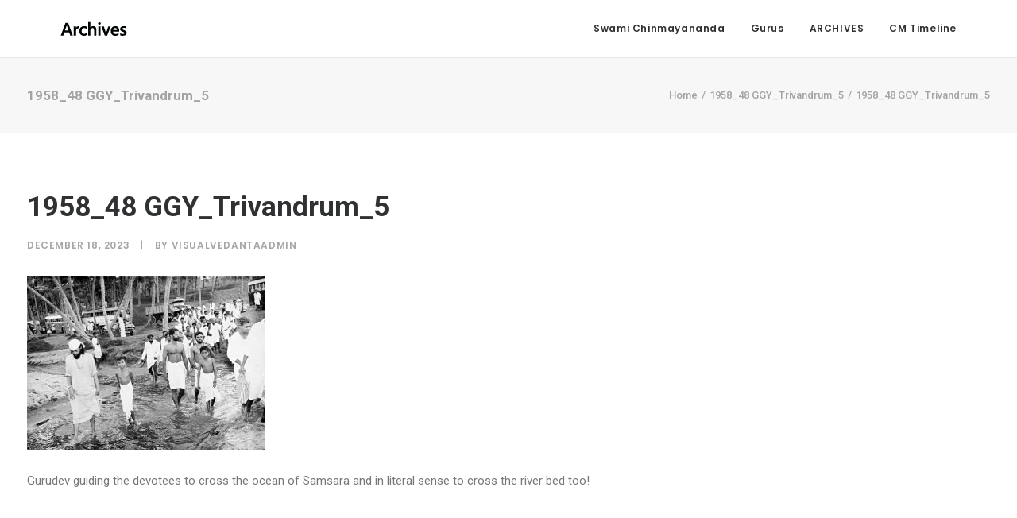

--- FILE ---
content_type: text/html; charset=UTF-8
request_url: https://archives.chinmayamission.com/1958_48-ggy_trivandrum_5/
body_size: 12782
content:
<!DOCTYPE html>
<html class="no-touch" dir="ltr" lang="en-US" xmlns="http://www.w3.org/1999/xhtml">
<head>
<meta http-equiv="Content-Type" content="text/html; charset=UTF-8">
<meta name="viewport" content="width=device-width, initial-scale=1">
<link rel="profile" href="http://gmpg.org/xfn/11">
<link rel="pingback" href="https://archives.chinmayamission.com/xmlrpc.php">
<title>1958_48 GGY_Trivandrum_5 | Chinmaya Archives</title>

		<!-- All in One SEO 4.2.4 - aioseo.com -->
		<meta name="description" content="Swami Chinmayananda&#039;s comment behind the picture &quot;safely across&quot; during the 48th Yajna" />
		<meta name="robots" content="max-image-preview:large" />
		<link rel="canonical" href="https://archives.chinmayamission.com/1958_48-ggy_trivandrum_5/" />
		<meta name="generator" content="All in One SEO (AIOSEO) 4.2.4 " />
		<script type="application/ld+json" class="aioseo-schema">
			{"@context":"https:\/\/schema.org","@graph":[{"@type":"WebSite","@id":"https:\/\/archives.chinmayamission.com\/#website","url":"https:\/\/archives.chinmayamission.com\/","name":"Chinmaya Archives","description":"His artefacts, our treasured facts","inLanguage":"en-US","publisher":{"@id":"https:\/\/archives.chinmayamission.com\/#organization"}},{"@type":"Organization","@id":"https:\/\/archives.chinmayamission.com\/#organization","name":"Chinmaya Archives","url":"https:\/\/archives.chinmayamission.com\/"},{"@type":"BreadcrumbList","@id":"https:\/\/archives.chinmayamission.com\/1958_48-ggy_trivandrum_5\/#breadcrumblist","itemListElement":[{"@type":"ListItem","@id":"https:\/\/archives.chinmayamission.com\/#listItem","position":1,"item":{"@type":"WebPage","@id":"https:\/\/archives.chinmayamission.com\/","name":"Home","description":"A website dedicated to the Chinmaya Archives department of CCMT Chinmaya Mission, that brings to light rare treasures of Swami Chinmayananda's journey.","url":"https:\/\/archives.chinmayamission.com\/"},"nextItem":"https:\/\/archives.chinmayamission.com\/1958_48-ggy_trivandrum_5\/#listItem"},{"@type":"ListItem","@id":"https:\/\/archives.chinmayamission.com\/1958_48-ggy_trivandrum_5\/#listItem","position":2,"item":{"@type":"WebPage","@id":"https:\/\/archives.chinmayamission.com\/1958_48-ggy_trivandrum_5\/","name":"1958_48 GGY_Trivandrum_5","description":"Swami Chinmayananda's comment behind the picture \"safely across\" during the 48th Yajna","url":"https:\/\/archives.chinmayamission.com\/1958_48-ggy_trivandrum_5\/"},"previousItem":"https:\/\/archives.chinmayamission.com\/#listItem"}]},{"@type":"Person","@id":"https:\/\/archives.chinmayamission.com\/author\/visualvedantaadmin\/#author","url":"https:\/\/archives.chinmayamission.com\/author\/visualvedantaadmin\/","name":"visualvedantaadmin","image":{"@type":"ImageObject","@id":"https:\/\/archives.chinmayamission.com\/1958_48-ggy_trivandrum_5\/#authorImage","url":"https:\/\/secure.gravatar.com\/avatar\/d9c692cdc07d8b143153e3cacf0490c6?s=96&d=mm&r=g","width":96,"height":96,"caption":"visualvedantaadmin"}},{"@type":"ItemPage","@id":"https:\/\/archives.chinmayamission.com\/1958_48-ggy_trivandrum_5\/#itempage","url":"https:\/\/archives.chinmayamission.com\/1958_48-ggy_trivandrum_5\/","name":"1958_48 GGY_Trivandrum_5 | Chinmaya Archives","description":"Swami Chinmayananda's comment behind the picture \"safely across\" during the 48th Yajna","inLanguage":"en-US","isPartOf":{"@id":"https:\/\/archives.chinmayamission.com\/#website"},"breadcrumb":{"@id":"https:\/\/archives.chinmayamission.com\/1958_48-ggy_trivandrum_5\/#breadcrumblist"},"author":"https:\/\/archives.chinmayamission.com\/author\/visualvedantaadmin\/#author","creator":"https:\/\/archives.chinmayamission.com\/author\/visualvedantaadmin\/#author","datePublished":"2023-12-18T08:02:03+05:30","dateModified":"2024-03-05T06:03:24+05:30"}]}
		</script>
		<!-- All in One SEO -->

<link rel='dns-prefetch' href='//fonts.googleapis.com' />
<link rel='dns-prefetch' href='//s.w.org' />
<link rel="alternate" type="application/rss+xml" title="Chinmaya Archives &raquo; Feed" href="https://archives.chinmayamission.com/feed/" />
<link rel="alternate" type="application/rss+xml" title="Chinmaya Archives &raquo; Comments Feed" href="https://archives.chinmayamission.com/comments/feed/" />
<link rel="alternate" type="application/rss+xml" title="Chinmaya Archives &raquo; 1958_48 GGY_Trivandrum_5 Comments Feed" href="https://archives.chinmayamission.com/feed/?attachment_id=91561" />
		<script type="text/javascript">
			window._wpemojiSettings = {"baseUrl":"https:\/\/s.w.org\/images\/core\/emoji\/13.0.1\/72x72\/","ext":".png","svgUrl":"https:\/\/s.w.org\/images\/core\/emoji\/13.0.1\/svg\/","svgExt":".svg","source":{"concatemoji":"https:\/\/archives.chinmayamission.com\/wp-includes\/js\/wp-emoji-release.min.js?ver=5.7"}};
			!function(e,a,t){var n,r,o,i=a.createElement("canvas"),p=i.getContext&&i.getContext("2d");function s(e,t){var a=String.fromCharCode;p.clearRect(0,0,i.width,i.height),p.fillText(a.apply(this,e),0,0);e=i.toDataURL();return p.clearRect(0,0,i.width,i.height),p.fillText(a.apply(this,t),0,0),e===i.toDataURL()}function c(e){var t=a.createElement("script");t.src=e,t.defer=t.type="text/javascript",a.getElementsByTagName("head")[0].appendChild(t)}for(o=Array("flag","emoji"),t.supports={everything:!0,everythingExceptFlag:!0},r=0;r<o.length;r++)t.supports[o[r]]=function(e){if(!p||!p.fillText)return!1;switch(p.textBaseline="top",p.font="600 32px Arial",e){case"flag":return s([127987,65039,8205,9895,65039],[127987,65039,8203,9895,65039])?!1:!s([55356,56826,55356,56819],[55356,56826,8203,55356,56819])&&!s([55356,57332,56128,56423,56128,56418,56128,56421,56128,56430,56128,56423,56128,56447],[55356,57332,8203,56128,56423,8203,56128,56418,8203,56128,56421,8203,56128,56430,8203,56128,56423,8203,56128,56447]);case"emoji":return!s([55357,56424,8205,55356,57212],[55357,56424,8203,55356,57212])}return!1}(o[r]),t.supports.everything=t.supports.everything&&t.supports[o[r]],"flag"!==o[r]&&(t.supports.everythingExceptFlag=t.supports.everythingExceptFlag&&t.supports[o[r]]);t.supports.everythingExceptFlag=t.supports.everythingExceptFlag&&!t.supports.flag,t.DOMReady=!1,t.readyCallback=function(){t.DOMReady=!0},t.supports.everything||(n=function(){t.readyCallback()},a.addEventListener?(a.addEventListener("DOMContentLoaded",n,!1),e.addEventListener("load",n,!1)):(e.attachEvent("onload",n),a.attachEvent("onreadystatechange",function(){"complete"===a.readyState&&t.readyCallback()})),(n=t.source||{}).concatemoji?c(n.concatemoji):n.wpemoji&&n.twemoji&&(c(n.twemoji),c(n.wpemoji)))}(window,document,window._wpemojiSettings);
		</script>
		<style type="text/css">
img.wp-smiley,
img.emoji {
	display: inline !important;
	border: none !important;
	box-shadow: none !important;
	height: 1em !important;
	width: 1em !important;
	margin: 0 .07em !important;
	vertical-align: -0.1em !important;
	background: none !important;
	padding: 0 !important;
}
</style>
	<link rel='stylesheet' id='wp-block-library-css'  href='https://archives.chinmayamission.com/wp-includes/css/dist/block-library/style.min.css?ver=5.7' type='text/css' media='all' />
<link rel='stylesheet' id='kttg-tooltips-animations-styles-css'  href='https://archives.chinmayamission.com/wp-content/plugins/bluet-keywords-tooltip-generator/assets/animate.css?ver=5.7' type='text/css' media='all' />
<link rel='stylesheet' id='tooltipy-default-style-css'  href='https://archives.chinmayamission.com/wp-content/plugins/bluet-keywords-tooltip-generator/assets/style.css?ver=5.7' type='text/css' media='all' />
<link rel='stylesheet' id='uncodefont-google-css'  href='//fonts.googleapis.com/css?family=Poppins%3A300%2Cregular%2C500%2C600%2C700%7CDroid+Serif%3Aregular%2Citalic%2C700%2C700italic%7CDosis%3A200%2C300%2Cregular%2C500%2C600%2C700%2C800%7CPlayfair+Display%3Aregular%2Citalic%2C700%2C700italic%2C900%2C900italic%7COswald%3A300%2Cregular%2C700%7CRoboto%3A100%2C100italic%2C300%2C300italic%2Cregular%2Citalic%2C500%2C500italic%2C700%2C700italic%2C900%2C900italic%7CNunito%3A200%2C200italic%2C300%2C300italic%2Cregular%2Citalic%2C600%2C600italic%2C700%2C700italic%2C900%2C900italic%7CTinos%3Aregular%2Citalic%2C700%2C700italic&#038;subset=devanagari%2Clatin-ext%2Clatin%2Ccyrillic%2Cvietnamese%2Cgreek%2Ccyrillic-ext%2Cgreek-ext%2Chebrew&#038;ver=2.6.2' type='text/css' media='all' />
<link rel='stylesheet' id='uncode-privacy-css'  href='https://archives.chinmayamission.com/wp-content/plugins/uncode-privacy/assets/css/uncode-privacy-public.css?ver=2.2.1' type='text/css' media='all' />
<link rel='stylesheet' id='uncode-style-css'  href='https://archives.chinmayamission.com/wp-content/themes/uncode/library/css/style.css?ver=943639273' type='text/css' media='all' />
<style id='uncode-style-inline-css' type='text/css'>

@media (max-width: 959px) { .navbar-brand > * { height: 9px !important;}}
@media (min-width: 960px) { .limit-width { max-width: 1200px; margin: auto;}}
body.menu-custom-padding .col-lg-0.logo-container, body.menu-custom-padding .col-lg-2.logo-container, body.menu-custom-padding .col-lg-12 .logo-container, body.menu-custom-padding .col-lg-4.logo-container { padding-top: 27px; padding-bottom: 27px; }
body.menu-custom-padding .col-lg-0.logo-container.shrinked, body.menu-custom-padding .col-lg-2.logo-container.shrinked, body.menu-custom-padding .col-lg-12 .logo-container.shrinked, body.menu-custom-padding .col-lg-4.logo-container.shrinked { padding-top: 18px; padding-bottom: 18px; }
@media (max-width: 959px) { body.menu-custom-padding .menu-container .logo-container { padding-top: 27px !important; padding-bottom: 27px !important; } }
#changer-back-color { transition: background-color 1000ms cubic-bezier(0.25, 1, 0.5, 1) !important; } #changer-back-color > div { transition: opacity 1000ms cubic-bezier(0.25, 1, 0.5, 1) !important; } body.bg-changer-init.disable-hover .main-wrapper .style-light,  body.bg-changer-init.disable-hover .main-wrapper .style-light h1,  body.bg-changer-init.disable-hover .main-wrapper .style-light h2, body.bg-changer-init.disable-hover .main-wrapper .style-light h3, body.bg-changer-init.disable-hover .main-wrapper .style-light h4, body.bg-changer-init.disable-hover .main-wrapper .style-light h5, body.bg-changer-init.disable-hover .main-wrapper .style-light h6, body.bg-changer-init.disable-hover .main-wrapper .style-light a, body.bg-changer-init.disable-hover .main-wrapper .style-dark, body.bg-changer-init.disable-hover .main-wrapper .style-dark h1, body.bg-changer-init.disable-hover .main-wrapper .style-dark h2, body.bg-changer-init.disable-hover .main-wrapper .style-dark h3, body.bg-changer-init.disable-hover .main-wrapper .style-dark h4, body.bg-changer-init.disable-hover .main-wrapper .style-dark h5, body.bg-changer-init.disable-hover .main-wrapper .style-dark h6, body.bg-changer-init.disable-hover .main-wrapper .style-dark a { transition: color 1000ms cubic-bezier(0.25, 1, 0.5, 1) !important; } body.bg-changer-init.disable-hover .main-wrapper .heading-text-highlight-inner { transition-property: right, background; transition-duration: 1000ms }
</style>
<link rel='stylesheet' id='uncode-icons-css'  href='https://archives.chinmayamission.com/wp-content/themes/uncode/library/css/uncode-icons.css?ver=943639273' type='text/css' media='all' />
<link rel='stylesheet' id='uncode-custom-style-css'  href='https://archives.chinmayamission.com/wp-content/themes/uncode/library/css/style-custom.css?ver=943639273' type='text/css' media='all' />
<script type='text/javascript' src='https://archives.chinmayamission.com/wp-includes/js/jquery/jquery.min.js?ver=3.5.1' id='jquery-core-js'></script>
<script type='text/javascript' src='https://archives.chinmayamission.com/wp-includes/js/jquery/jquery-migrate.min.js?ver=3.3.2' id='jquery-migrate-js'></script>
<script type='text/javascript' src='/wp-content/themes/uncode/library/js/ai-uncode.js' id='uncodeAI' data-home='/' data-path='/' data-breakpoints-images='258,516,720,1032,1440,2064,2880' id='ai-uncode-js'></script>
<script type='text/javascript' id='uncode-init-js-extra'>
/* <![CDATA[ */
var SiteParameters = {"days":"days","hours":"hours","minutes":"minutes","seconds":"seconds","constant_scroll":"on","scroll_speed":"2","parallax_factor":"0.25","loading":"Loading\u2026","slide_name":"slide","slide_footer":"footer","ajax_url":"https:\/\/archives.chinmayamission.com\/wp-admin\/admin-ajax.php","nonce_adaptive_images":"ba9f394547","nonce_srcset_async":"738fee30a9","enable_debug":"","block_mobile_videos":"","is_frontend_editor":"","main_width":["1200","px"],"mobile_parallax_allowed":"","wireframes_plugin_active":"1","sticky_elements":"off","lazyload_type":"","resize_quality":"90","register_metadata":"","bg_changer_time":"1000","update_wc_fragments":"1","optimize_shortpixel_image":"","custom_cursor_selector":"[href], .trigger-overlay, .owl-next, .owl-prev, .owl-dot, input[type=\"submit\"], button[type=\"submit\"], a[class^=\"ilightbox\"], .ilightbox-thumbnail, .ilightbox-prev, .ilightbox-next, .overlay-close, .unmodal-close, .qty-inset > span, .share-button li, .uncode-post-titles .tmb.tmb-click-area, .btn-link, .tmb-click-row .t-inside, .lg-outer button, .lg-thumb img","mobile_parallax_animation":"","lbox_enhanced":"1","native_media_player":"1","uncode_adaptive":"1","ai_breakpoints":"258,516,720,1032,1440,2064,2880"};
/* ]]> */
</script>
<script type='text/javascript' src='https://archives.chinmayamission.com/wp-content/themes/uncode/library/js/init.js?ver=943639273' id='uncode-init-js'></script>
<link rel="https://api.w.org/" href="https://archives.chinmayamission.com/wp-json/" /><link rel="alternate" type="application/json" href="https://archives.chinmayamission.com/wp-json/wp/v2/media/91561" /><link rel="EditURI" type="application/rsd+xml" title="RSD" href="https://archives.chinmayamission.com/xmlrpc.php?rsd" />
<link rel="wlwmanifest" type="application/wlwmanifest+xml" href="https://archives.chinmayamission.com/wp-includes/wlwmanifest.xml" /> 
<meta name="generator" content="WordPress 5.7" />
<link rel='shortlink' href='https://archives.chinmayamission.com/?p=91561' />
<link rel="alternate" type="application/json+oembed" href="https://archives.chinmayamission.com/wp-json/oembed/1.0/embed?url=https%3A%2F%2Farchives.chinmayamission.com%2F1958_48-ggy_trivandrum_5%2F" />
<link rel="alternate" type="text/xml+oembed" href="https://archives.chinmayamission.com/wp-json/oembed/1.0/embed?url=https%3A%2F%2Farchives.chinmayamission.com%2F1958_48-ggy_trivandrum_5%2F&#038;format=xml" />
	<script>
		//apply keyword style only if keywords are Fetched
		jQuery(document).on("keywordsFetched",function(){
			jQuery(".bluet_tooltip").each(function(){

//console.log(jQuery(this).prop("tagName"));

				if(jQuery(this).prop("tagName")!="IMG"){
					jQuery(this).css({
						"text-decoration": "none",
						"color": "#9b3477",
						
						"border-bottom": "1px dotted","border-bottom-color": "#9b3477"					});
				}

			});
		});
	</script>

	<style>
	/*for alt images tooltips*/
	.bluet_tooltip_alt{
		color: #333333  !important;
		background-color: #ffffff  !important;
	}
	

	
	.bluet_block_to_show{
		max-width: 400px;
	}
	.bluet_block_container{		  
		color: #333333  !important;
		background: #ffffff  !important;
		box-shadow: 0px 0px 10px #717171  !important;
		font-size:18px  !important;
	}
	
	img.bluet_tooltip {
	  /*border: none;
	  width:18px;*/
	}

	.kttg_arrow_show_bottom:after{
		border-bottom-color: #ffffff;
	}
	
	.kttg_arrow_show_top:after{
		border-top-color: #ffffff;
	}
	
	.kttg_arrow_show_right:after{
		border-top-color: #ffffff;
	}
	
	.kttg_arrow_show_left:after{
		border-top-color: #ffffff;
	}

	@media screen and (max-width:400px){
		.bluet_hide_tooltip_button{
		    color: #333333  !important;
		    /*background-color: #ffffff  !important;*/
		}
	}
	</style>
	<script type="text/javascript" src="https://archives.chinmayamission.com/wp-content/plugins/bluet-keywords-tooltip-generator/library/findandreplacedomtext.js"></script><style type="text/css">.recentcomments a{display:inline !important;padding:0 !important;margin:0 !important;}</style><link rel="icon" href="https://archives.chinmayamission.com/wp-content/uploads/2018/01/SiteIdentity-150x150.png" sizes="32x32" />
<link rel="icon" href="https://archives.chinmayamission.com/wp-content/uploads/2018/01/SiteIdentity-300x300.png" sizes="192x192" />
<link rel="apple-touch-icon" href="https://archives.chinmayamission.com/wp-content/uploads/2018/01/SiteIdentity-300x300.png" />
<meta name="msapplication-TileImage" content="https://archives.chinmayamission.com/wp-content/uploads/2018/01/SiteIdentity-300x300.png" />
		<style type="text/css" id="wp-custom-css">
			.row-container  {
	margin-top: 0 !important;
	margin-bottom: 0 !important;
	margin-left: 0 !important;
	margin-right: 0 !important;
}

.green-overlay {
	background-color: #F7F7F7;
	clear:both;
	margin: 0 !important;
}

.bigimage {
	min-height: 400px !important;
}
		</style>
		<noscript><style> .wpb_animate_when_almost_visible { opacity: 1; }</style></noscript></head>
<body class="attachment attachment-template-default single single-attachment postid-91561 attachmentid-91561 attachment-jpeg hormenu-position-left hmenu hmenu-position-right header-full-width main-center-align menu-mobile-animated menu-mobile-transparent menu-custom-padding mobile-parallax-not-allowed ilb-no-bounce unreg qw-body-scroll-disabled menu-sticky-fix wpb-js-composer js-comp-ver-6.9.0 vc_responsive" data-border="0">
		<div id="vh_layout_help"></div><div class="body-borders" data-border="0"><div class="top-border body-border-shadow"></div><div class="right-border body-border-shadow"></div><div class="bottom-border body-border-shadow"></div><div class="left-border body-border-shadow"></div><div class="top-border style-light-bg"></div><div class="right-border style-light-bg"></div><div class="bottom-border style-light-bg"></div><div class="left-border style-light-bg"></div></div>	<div class="box-wrapper">
		<div class="box-container">
		<script type="text/javascript" id="initBox">UNCODE.initBox();</script>
		<div class="menu-wrapper menu-shrink menu-sticky menu-no-arrows">
													
													<header id="masthead" class="navbar menu-primary menu-light submenu-light style-light-original menu-animated menu-with-logo">
														<div class="menu-container menu-hide style-light-bg menu-no-borders">
															<div class="row-menu limit-width">
																<div class="row-menu-inner">
																	<div id="logo-container-mobile" class="col-lg-0 logo-container middle">
																		<div id="main-logo" class="navbar-header style-light">
																			<a href="https://archives.chinmayamission.com/" class="navbar-brand" data-padding-shrink ="18" data-minheight="14"><div class="logo-image main-logo  logo-light" data-maxheight="18" style="height: 18px;"><img src="https://archives.chinmayamission.com/wp-content/uploads/2018/01/ArchivesLight.png" alt="logo" width="84" height="18" class="img-responsive" /></div><div class="logo-image main-logo  logo-dark" data-maxheight="18" style="height: 18px;display:none;"><img src="https://archives.chinmayamission.com/wp-content/uploads/2018/01/ArchivesDark.png" alt="logo" width="84" height="18" class="img-responsive" /></div></a>
																		</div>
																		<div class="mmb-container"><div class="mobile-additional-icons"></div><div class="mobile-menu-button mobile-menu-button-light lines-button"><span class="lines"><span></span></span></div></div>
																	</div>
																	<div class="col-lg-12 main-menu-container middle">
																		<div class="menu-horizontal menu-dd-shadow-darker-lg ">
																			<div class="menu-horizontal-inner">
																				<div class="nav navbar-nav navbar-main navbar-nav-last"><ul id="menu-main" class="menu-primary-inner menu-smart sm"><li id="menu-item-37" class="menu-item menu-item-type-custom menu-item-object-custom menu-item-home menu-item-has-children menu-item-37 dropdown menu-item-link"><a title="Introduction" href="http://archives.chinmayamission.com/" data-toggle="dropdown" class="dropdown-toggle" data-type="title">Swami Chinmayananda<i class="fa fa-angle-down fa-dropdown"></i></a>
<ul role="menu" class="drop-menu">
	<li id="menu-item-75484" class="menu-item menu-item-type-post_type menu-item-object-page menu-item-75484"><a title="Introduction" href="https://archives.chinmayamission.com/gurudev/intro">Overview<i class="fa fa-angle-right fa-dropdown"></i></a></li>
	<li id="menu-item-92291" class="menu-item menu-item-type-taxonomy menu-item-object-category menu-item-has-children menu-item-92291 dropdown"><a title="Letters" href="https://archives.chinmayamission.com/category/letters/" data-type="title">Letters<i class="fa fa-angle-down fa-dropdown"></i></a>
	<ul role="menu" class="drop-menu">
		<li id="menu-item-83782" class="menu-item menu-item-type-post_type menu-item-object-post menu-item-83782"><a title="From Gurudev’s Pen" href="https://archives.chinmayamission.com/FromGurudevsPen">From Gurudev’s Pen<i class="fa fa-angle-right fa-dropdown"></i></a></li>
	</ul>
</li>
	<li id="menu-item-92344" class="menu-item menu-item-type-taxonomy menu-item-object-category menu-item-has-children menu-item-92344 dropdown"><a title="Love Manifest" href="https://archives.chinmayamission.com/category/lovemanifest/" data-type="title">Love Manifest<i class="fa fa-angle-down fa-dropdown"></i></a>
	<ul role="menu" class="drop-menu">
		<li id="menu-item-79098" class="menu-item menu-item-type-post_type menu-item-object-post menu-item-79098"><a title="Love For Mother" href="https://archives.chinmayamission.com/gurudev/loveformother">Love For Mother<i class="fa fa-angle-right fa-dropdown"></i></a></li>
		<li id="menu-item-87670" class="menu-item menu-item-type-post_type menu-item-object-post menu-item-87670"><a title="Guru-Bhais" href="https://archives.chinmayamission.com/gurudev/gurubhais">Guru-Bhais<i class="fa fa-angle-right fa-dropdown"></i></a></li>
		<li id="menu-item-86262" class="menu-item menu-item-type-post_type menu-item-object-post menu-item-86262"><a title="Making of Bala Ramayana" href="https://archives.chinmayamission.com/gurudev/balaramayana">Making of Bala Ramayana<i class="fa fa-angle-right fa-dropdown"></i></a></li>
	</ul>
</li>
	<li id="menu-item-92290" class="menu-item menu-item-type-taxonomy menu-item-object-category menu-item-has-children menu-item-92290 dropdown"><a title="Sidhbari" href="https://archives.chinmayamission.com/category/sidhbari/" data-type="title">Sidhbari<i class="fa fa-angle-down fa-dropdown"></i></a>
	<ul role="menu" class="drop-menu">
		<li id="menu-item-89331" class="menu-item menu-item-type-post_type menu-item-object-post menu-item-89331"><a title="Introduction" href="https://archives.chinmayamission.com/sidhbari-intro/">Introduction<i class="fa fa-angle-right fa-dropdown"></i></a></li>
		<li id="menu-item-90974" class="menu-item menu-item-type-post_type menu-item-object-page menu-item-90974"><a title="Sidhbari Ashram" href="https://archives.chinmayamission.com/sidhbari-ashram">Sidhbari Ashram<i class="fa fa-angle-right fa-dropdown"></i></a></li>
	</ul>
</li>
	<li id="menu-item-92345" class="menu-item menu-item-type-post_type menu-item-object-post menu-item-92345"><a title="108 Jnana Yajnas" href="https://archives.chinmayamission.com/gurudev108-jnana-yajnas/">108 Jnana Yajnas<i class="fa fa-angle-right fa-dropdown"></i></a></li>
</ul>
</li>
<li class="mega-menu menu-item menu-item-type-custom menu-item-object-custom menu-item-has-children"><a href="#">Gurus<i class="fa fa-angle-down fa-dropdown"></i></a>
<ul role="menu" class="mega-menu-inner in-mega mega-menu-two">
	<li id="menu-item-66266" class="menu-item menu-item-type-custom menu-item-object-custom menu-item-has-children menu-item-66266 dropdown"><a title="Swami Tapovanam" href="#" data-type="title">Swami Tapovanam<i class="fa fa-angle-down fa-dropdown"></i></a>
	<ul role="menu" class="drop-menu">
		<li id="menu-item-75511" class="menu-item menu-item-type-post_type menu-item-object-page menu-item-75511"><a title="Introduction" href="https://archives.chinmayamission.com/gurus/swami-tapovan/Intro">Introduction<i class="fa fa-angle-right fa-dropdown"></i></a></li>
		<li id="menu-item-67274" class="menu-item menu-item-type-custom menu-item-object-custom menu-item-67274"><a title="Artefacts" href="http://archives.chinmayamission.com/gurus/swami-tapovan/artefacts">Artefacts<i class="fa fa-angle-right fa-dropdown"></i></a></li>
		<li id="menu-item-74427" class="menu-item menu-item-type-custom menu-item-object-custom menu-item-74427"><a title="Photographs" href="http://archives.chinmayamission.com/gurus/swami-tapovanam/photos/">Photographs<i class="fa fa-angle-right fa-dropdown"></i></a></li>
		<li id="menu-item-88427" class="menu-item menu-item-type-post_type menu-item-object-post menu-item-88427"><a title="A Tribute" href="https://archives.chinmayamission.com/gurus/swami-tapovan/tribute">A Tribute<i class="fa fa-angle-right fa-dropdown"></i></a></li>
	</ul>
</li>
	<li id="menu-item-67005" class="menu-item menu-item-type-custom menu-item-object-custom menu-item-has-children menu-item-67005 dropdown"><a title="Swami Sivananda" href="#" data-type="title">Swami Sivananda<i class="fa fa-angle-down fa-dropdown"></i></a>
	<ul role="menu" class="drop-menu">
		<li id="menu-item-74726" class="menu-item menu-item-type-post_type menu-item-object-page menu-item-74726"><a title="Introduction" href="https://archives.chinmayamission.com/gurus/swami-sivananda/Intro">Introduction<i class="fa fa-angle-right fa-dropdown"></i></a></li>
		<li id="menu-item-74428" class="menu-item menu-item-type-custom menu-item-object-custom menu-item-74428"><a title="Photographs" href="http://archives.chinmayamission.com/gurus/swami-sivananda/photos/">Photographs<i class="fa fa-angle-right fa-dropdown"></i></a></li>
	</ul>
</li>
</ul>
</li>
<li id="menu-item-73394" class="menu-item menu-item-type-custom menu-item-object-custom menu-item-has-children menu-item-73394 dropdown menu-item-link"><a title="ARCHIVES" href="#" data-toggle="dropdown" class="dropdown-toggle" data-type="title">ARCHIVES<i class="fa fa-angle-down fa-dropdown"></i></a>
<ul role="menu" class="drop-menu">
	<li id="menu-item-77517" class="menu-item menu-item-type-post_type menu-item-object-page menu-item-77517"><a title="Site Index" href="https://archives.chinmayamission.com/index/">Site Index<i class="fa fa-angle-right fa-dropdown"></i></a></li>
	<li id="menu-item-84890" class="menu-item menu-item-type-post_type menu-item-object-post menu-item-84890"><a title="Thumbnails" href="https://archives.chinmayamission.com/Thumbnails">Thumbnails<i class="fa fa-angle-right fa-dropdown"></i></a></li>
	<li id="menu-item-76993" class="menu-item menu-item-type-post_type menu-item-object-page menu-item-76993"><a title="About Chinmaya Archives" href="https://archives.chinmayamission.com/archives/about">About Chinmaya Archives<i class="fa fa-angle-right fa-dropdown"></i></a></li>
</ul>
</li>
<li id="menu-item-95191" class="menu-item menu-item-type-post_type menu-item-object-page menu-item-95191 menu-item-link"><a title="CM Timeline" href="https://archives.chinmayamission.com/chinmayamissionatimeline">CM Timeline<i class="fa fa-angle-right fa-dropdown"></i></a></li>
</ul></div></div>
																		</div>
																	</div>
																</div>
															</div>
														</div>
													</header>
												</div>			<script type="text/javascript" id="fixMenuHeight">UNCODE.fixMenuHeight();</script>
			<div class="main-wrapper">
				<div class="main-container">
					<div class="page-wrapper">
						<div class="sections-container">
<script type="text/javascript">UNCODE.initHeader();</script><div class="row-container row-breadcrumb row-breadcrumb-light text-right">
		  					<div class="row row-parent style-light">
									<div class="breadcrumb-title h5 text-bold">1958_48 GGY_Trivandrum_5</div><ol class="breadcrumb header-subtitle"><li><a href="https://archives.chinmayamission.com/">Home</a></li><li><a href="https://archives.chinmayamission.com/1958_48-ggy_trivandrum_5/">1958_48 GGY_Trivandrum_5</a></li><li class="current">1958_48 GGY_Trivandrum_5</li></ol>
								</div>
							</div><article id="post-91561" class="page-body style-light-bg post-91561 attachment type-attachment status-inherit hentry">
          <div class="post-wrapper">
          	<div class="post-body"><div class="post-content un-no-sidebar-layout"><div class="row-container">
		  					<div class="row row-parent style-light double-top-padding double-bottom-padding">
									<div class="post-title-wrapper"><h1 class="post-title">1958_48 GGY_Trivandrum_5</h1><div class="post-info"><div class="date-info">December 18, 2023</div><div class="author-info"><span>|</span>By <a href="https://archives.chinmayamission.com/author/visualvedantaadmin/">visualvedantaadmin</a></div></div></div><p class="attachment"><a href='https://archives.chinmayamission.com/wp-content/uploads/2023/12/1958_48-GGY_Trivandrum_5.jpg'><img width="300" height="218" src="https://archives.chinmayamission.com/wp-content/uploads/2023/12/1958_48-GGY_Trivandrum_5-300x218.jpg" class="attachment-medium size-medium" alt="" /></a></p>
<p>Gurudev guiding the devotees to cross the ocean of Samsara and in literal sense to cross the river bed too!</p>
<div class="post-tag-share-container flex-"></div>
								</div>
							</div></div></div>
          </div>
        </article>								</div><!-- sections container -->
							</div><!-- page wrapper -->
												<footer id="colophon" class="site-footer">
							<div data-parent="true" class="vc_row style-color-rgdb-bg row-container" id="row-unique-0"><div class="row double-top-padding double-bottom-padding single-h-padding limit-width row-parent"><div class="wpb_row row-inner"><div class="wpb_column pos-top pos-left align_left column_parent col-lg-6 col-md-33 half-internal-gutter"><div class="uncol style-dark"  ><div class="uncoltable"><div class="uncell no-block-padding" ><div class="uncont"><div class="uncode_text_column" ><p>Copyright © Central Chinmaya Mission Trust, Mumbai India. All rights reserved.<br />
For details <a style="color: #7f7fff;" href="http://archives.chinmayamission.com/archives/copyright">click here.</a></p>
</div></div></div></div></div></div><div class="wpb_column pos-top pos-left align_left column_parent col-lg-6 tablet-hidden col-md-25 single-internal-gutter"><div class="uncol style-dark"  ><div class="uncoltable"><div class="uncell no-block-padding" ><div class="uncont"></div></div></div></div></div><script id="script-row-unique-0" data-row="script-row-unique-0" type="text/javascript" class="vc_controls">UNCODE.initRow(document.getElementById("row-unique-0"));</script></div></div></div>
						</footer>
																	</div><!-- main container -->
				</div><!-- main wrapper -->
							</div><!-- box container -->
					</div><!-- box wrapper -->
		<div class="style-light footer-scroll-top"><a href="#" class="scroll-top"><i class="fa fa-angle-up fa-stack btn-default btn-hover-nobg"></i></a></div>
		
		
		<script type="text/javascript">
			/*test*/
		function tltpy_fetch_kws(){
			/*
			<pre class='xdebug-var-dump' dir='ltr'>
<small>/home/chinmaya-archives-dev/htdocs/wp-content/plugins/bluet-keywords-tooltip-generator/index.php:254:</small>
<b>array</b> <i>(size=0)</i>
  <i><font color='#888a85'>empty</font></i>
</pre>			*/
			window.kttg_tab=[
			["Cm75",false,false,'','','',0],
			["simple\\ sketch\\ in\\ a\\ letter",false,false,'','','',0],
			["Swami\\ Subodhananda",false,false,'','','',0],
			["Swami\\ Mahadevavanam",false,false,'','','',0],
			["Bharati\\ Interview\\ Clip\\ 2",false,false,'','','',0],
			["Bharati\\ Interview\\ Clip\\ 3",false,false,'','','',0],
			["Bharati\\ Interview\\ Clip\\ 1",false,false,'','','',0],
			["X\\ caravan\\ of\\ cars",true,false,'','tooltipy-kw-youtube','',0],
			["using\\ a\\ gerua\\ stone",true,false,'','tooltipy-kw-youtube','',0],
			["except\\ the\\ venue",false,false,'','','',0],
			["a\\ detailed\\ booklet",false,false,'','','',0],
			["ubera\\ is\\ our",false,false,'','','',0],
			["telegram\\ to\\ seshadri",false,false,'','','',0],
			["block\\ of\\ his\\ own\\ image",false,false,'','','',0],
			["&\\#8220;Hail\\ Renaissance&\\#8221;",false,false,'','','',0],
			["to\\ Sri\\ Seshadri",false,false,'','','',0],
			["she\\ give\\ him\\ the\\ first\\ morsel",false,false,'','','',0],
			["would\\ shower\\ her",false,false,'','','',0],
			["biological\\ mother",false,false,'','','',0],
			["Sarasa\\ was\\ at\\ home",false,false,'','','',0],
			["Kochu\\ Amma’s\\ grandchildren",false,false,'','','',0],
			["Listen\\ to\\ Leela’s\\ sister",false,false,'','','',0],
			["Leela\\ Nambiar\\ Amma",false,false,'','','',0],
			["Swami\\ Chidananda",false,false,'','','',0],
			["Listen\\ directly\\ to\\ her\\ daughter\\ Jaya\\ Menon",false,false,'','','',0],
			["This\\ was\\ a\\ great\\ shock",false,false,'','','',0],
			["Shroff’s\\ death",false,false,'','','',0],
			["how\\ Gurudev\\ helped",false,false,'','','',0],
			["reminiscences\\ of\\ Sri\\ Raveendran",false,false,'','','',0],
			["referred\\ to\\ her\\ as\\ his\\ mother",false,false,'','','',0],
			["regale\\ them\\ with\\ stories",false,false,'','','',0],
			["tagging\\ each\\ item",false,false,'','','',0],
			["climate\\ controlled\\ facilities",false,false,'','','',0],
			["Hundreds\\ of\\ Interviews",false,false,'','','',0],
			["precious\\ artefacts\\,\\ letters\\,\\ photographs",false,false,'','','',0],
			["restoration\\ techniques",false,false,'','','',0],
			["energetic\\ discourses",false,false,'','','',0],
			["Pujya\\ Gurudev\\ gave\\ a\\ message",false,false,'','','',0],
			["Gurudev\\ sent\\ her\\ recordings",false,false,'','','',0],
			["touched\\ his\\ feet",false,false,'','','',0],
			["be\\ hospitalised",false,false,'','','',0],
			["Kuttan\\ Menon\\ married",false,false,'','','',0],
			["threadss\\ of\\ his\\ life",false,false,'','','',0],
			["cataract\\ surgery",false,false,'','','',0],
			["mother\\ spiritual\\ advice",false,false,'','','',0],
			["प्रजहाति",false,false,'','','',0],
			["Ernakulathappan",false,false,'','','',0],
			["Death\\ of\\ his\\ close\\ friend|This\\ was\\ a\\ great\\ shock",false,false,'','','',0],
			["playing\\ tennis",false,false,'','','',0],
			["Achyuta\\ Menon",false,false,'','','',0],
			["On\\ his\\ release",false,false,'','','',0],
			["Thankam",true,false,'','','',0],
			["visited\\ his\\ father",false,false,'','','',0],
			["Aniyathi",false,false,'','','',0],
			["the\\ Headmaster",false,false,'','','',0],
			["had\\ two\\ more\\ children",false,false,'','','',0],
			["Passion\\ for\\ Tennis",false,false,'','','',0],
			["Yogiraj\\ Bhairavananda\\ Swamigal",false,false,'','','',0],
			["Sri\\ Chattambi\\ Swamigal",false,false,'','','',0],
						];
			tooltipIds=[
							"94499",
							"89198",
							"88666",
							"88398",
							"85936",
							"85932",
							"85925",
							"80729",
							"80727",
							"79789",
							"79788",
							"79779",
							"79777",
							"79775",
							"79774",
							"79771",
							"78583",
							"78581",
							"78037",
							"77996",
							"77930",
							"77925",
							"77302",
							"77263",
							"77199",
							"77080",
							"77070",
							"77067",
							"77065",
							"77064",
							"77058",
							"76988",
							"76986",
							"76982",
							"76978",
							"76976",
							"76834",
							"76735",
							"76561",
							"76518",
							"76447",
							"76373",
							"76342",
							"76194",
							"76193",
							"76109",
							"76106",
							"76102",
							"76025",
							"76021",
							"76016",
							"76001",
							"75988",
							"75986",
							"75980",
							"75864",
							"75731",
							"75720",
							"75706",
						];
			
			//include or fetch zone
						var class_to_cover=[
						];
			var tags_to_cover=[
						];
			var areas_to_cover = class_to_cover.concat( tags_to_cover );

			if(areas_to_cover.length==0){//if no classes mentioned
				areas_to_cover.push("body");
			}

			fetch_all="";


			//exclude zone block			
			{
				var zones_to_exclude=[
							".kttg_glossary_content", //remove tooltips from inside the glossary content
							"#tooltip_blocks_to_show", //remove tooltips from inside the tooltips
							];
							}

				for(var j=0 ; j<areas_to_cover.length ; j++){					
					/*test overlapping classes*/
					var tmp_classes=areas_to_cover.slice(); //affectation par valeur
					//remove current elem from tmp tab
					tmp_classes.splice(j,1);

					//if have parents (to avoid overlapping zones)
						if(
							tmp_classes.length>0
							&&
							jQuery(areas_to_cover[j]).parents(tmp_classes.join(",")).length>0
						){
							continue;
						}
					/*end : test overlapping classes*/


					for(var cls=0 ; cls<jQuery(areas_to_cover[j]).length ; cls++){	
						zone=jQuery(areas_to_cover[j])[cls];
						//to prevent errors in unfound classes
						if (zone==undefined) {
							continue;
						}
					
						for(var i=0;i<kttg_tab.length;i++){

							suffix='';
							if(kttg_tab[i][2]==true){//if is prefix
								suffix='\\w*';
							}
							txt_to_find=kttg_tab[i][0];
							var text_sep='[\\s<>,;:!$^*=\\-()\'"&?.\\/§%£¨+°~#{}\\[\\]|`\\\^@¤]'; //text separator							
							
							//families for class
                            tooltipy_families_class=kttg_tab[i][3];
 
                            //video class
                            tooltipy_video_class=kttg_tab[i][4];

							/*test japanese and chinese*/
							var japanese_chinese=/[\u3000-\u303F]|[\u3040-\u309F]|[\u30A0-\u30FF]|[\uFF00-\uFFEF]|[\u4E00-\u9FAF]|[\u2605-\u2606]|[\u2190-\u2195]|\u203B/;
						    var jc_reg = new RegExp(japanese_chinese);
    						
							if(jc_reg.test(txt_to_find)){
								//change pattern if japanese or chinese text
								text_sep=""; //no separator for japanese and chinese
							}

							pattern=text_sep+"("+txt_to_find+")"+suffix+""+text_sep+"|^("+txt_to_find+")"+suffix+"$|"+text_sep+"("+txt_to_find+")"+suffix+"$|^("+txt_to_find+")"+suffix+text_sep;

							iscase='';
							if(kttg_tab[i][1]==false){
								iscase='i';
							}						
							var reg=new RegExp(pattern,fetch_all+iscase);

							if (typeof findAndReplaceDOMText == 'function') { //if function exists
							  // Allow buttons to be matched with Tooltipy
							  delete findAndReplaceDOMText.NON_PROSE_ELEMENTS.button;
							  findAndReplaceDOMText(zone, {
									preset: 'prose',							
									find: reg,
									replace: function(portion) {

										splitted=portion.text.split(new RegExp(txt_to_find,'i'));
										txt_to_display=portion.text.match(new RegExp(txt_to_find,'i'));
										/*exclude zones_to_exclude*/
										zones_to_exclude_string=zones_to_exclude.join(", ");
										if(
											jQuery(portion.node.parentNode).parents(zones_to_exclude_string).length>0
											||
											jQuery(portion.node.parentNode).is(zones_to_exclude_string)
										){
											return portion.text;
										}
										/*avoid overlaped keywords*/
										if(
											jQuery(portion.node.parentNode).parents(".bluet_tooltip").length>0
											||
											jQuery(portion.node.parentNode).is(".bluet_tooltip")
										){
											return portion.text;
										}
										//number of appearence
																				if(kttg_tab[i][6]==1){
											return portion.text;
										}
																				
										kttg_tab[i][6]++;

										if(splitted[0]!=undefined){ before_kw = splitted[0]; }else{before_kw="";}
										if(splitted[1]!=undefined){ after_kw = splitted[1]; }else{after_kw="";}
										
										if(portion.text!="" && portion.text!=" " && portion.text!="\t" && portion.text!="\n" ){
											//console.log(i+" : ("+splitted[0]+"-["+txt_to_find+"]-"+splitted[1]+"-"+splitted[2]+"-"+splitted[3]+")");
																								var elem = document.createElement("span");

													if(before_kw==undefined || before_kw==null){
															before_kw="";
													}

													//extract icon if present
													kttg_icon='';

													if(kttg_tab[i][5]!=""){
														kttg_icon='<img src="'+kttg_tab[i][5]+'" >';
													}																					

													if(suffix!=""){														
														var reg=new RegExp(suffix,"");
														suff_after_kw=after_kw.split(reg)[0];
														
														if(after_kw.split(reg)[0]=="" && after_kw.split(reg)[1]!=undefined){
															suff_after_kw=after_kw.split(reg)[1];
														}

														if(suff_after_kw==undefined){
															suff_after_kw="";
														}														

														just_after_kw=after_kw.match(reg);
														if(just_after_kw==undefined || just_after_kw==null){
															just_after_kw="";
														}
														
														if(suff_after_kw==" "){
                                                            suff_after_kw="  ";
                                                        }

                                                        if(before_kw==" "){
                                                            before_kw="  ";
                                                        }
                                        /*console.log('('+suffix+')('+after_kw.split(reg)[1]+')');
  										console.log('['+after_kw+'] -'+suff_after_kw+'-');*/

  										            //with prefix
														elem.innerHTML=(txt_to_display==undefined || txt_to_display==null) ? before_kw+just_after_kw+suff_after_kw : before_kw+"<span class='bluet_tooltip tooltipy-kw-prefix' data-tooltip="+tooltipIds[i]+">"+kttg_icon+txt_to_display+""+just_after_kw+"</span>"+suff_after_kw;
                                                	}else{                                                          
                                                        if(after_kw==" "){
                                                            after_kw="  ";
                                                        }

                                                        if(before_kw==" "){
                                                            before_kw="  ";
                                                        }  
                                                        //without prefix                                              
                                                        elem.innerHTML=(txt_to_display==undefined || txt_to_display==null) ? before_kw+after_kw : before_kw+"<span class='bluet_tooltip' data-tooltip="+tooltipIds[i]+">"+kttg_icon+txt_to_display+"</span>"+after_kw;
                                                    }
													//add classes to keywords
                                                    jQuery(jQuery(elem).children(".bluet_tooltip")[0]).addClass("tooltipy-kw tooltipy-kw-"+tooltipIds[i]+" "+tooltipy_families_class+" "+tooltipy_video_class+" ");

													return elem;
												
												
										}else{
												return "";
										}																			
									}
								});
							}

						}		
					}
				}
			//trigger event sying that keywords are fetched
			jQuery.event.trigger("keywordsFetched");
		}
			/*end test*/
			
			jQuery(document).ready(function(){
				tltpy_fetch_kws();
				
				bluet_placeTooltips(".bluet_tooltip, .bluet_img_tooltip","right",true);	 
				animation_type="fadeIn";
				animation_speed="kttg_normal";
				moveTooltipElementsTop(".bluet_block_to_show");
			});
			
			jQuery(document).on("keywordsLoaded",function(){
				bluet_placeTooltips(".bluet_tooltip, .bluet_img_tooltip","right",false);
			});

			/*	Lanch keywords fetching for a chosen event triggered - pro feature	*/
			
		</script>
							<script>
				jQuery(document).ready(function(){				
						/*test begin*/
					load_tooltip="<span id='loading_tooltip' class='bluet_block_to_show' data-tooltip='0'>";
						load_tooltip+="<div class='bluet_block_container'>";									
							load_tooltip+="<div class='bluet_text_content'>";							
									load_tooltip+="<img width='15px' src='https://archives.chinmayamission.com/wp-content/plugins/bluet-keywords-tooltip-generator/assets/loading.gif' />";
							load_tooltip+="</div>";						
						load_tooltip+="</div>";
					load_tooltip+="</span>";

					jQuery("#tooltip_blocks_to_show").append(load_tooltip);
					/*test end*/
				});
			</script>
			<div class="gdpr-overlay"></div><div class="gdpr gdpr-privacy-preferences" data-nosnippet="true">
	<div class="gdpr-wrapper">
		<form method="post" class="gdpr-privacy-preferences-frm" action="https://archives.chinmayamission.com/wp-admin/admin-post.php">
			<input type="hidden" name="action" value="uncode_privacy_update_privacy_preferences">
			<input type="hidden" id="update-privacy-preferences-nonce" name="update-privacy-preferences-nonce" value="0e692ec154" /><input type="hidden" name="_wp_http_referer" value="/1958_48-ggy_trivandrum_5/" />			<header>
				<div class="gdpr-box-title">
					<h3>Privacy Preference Center</h3>
					<span class="gdpr-close"></span>
				</div>
			</header>
			<div class="gdpr-content">
				<div class="gdpr-tab-content">
					<div class="gdpr-consent-management gdpr-active">
						<header>
							<h4>Privacy Preferences</h4>
						</header>
						<div class="gdpr-info">
							<p></p>
													</div>
					</div>
				</div>
			</div>
			<footer>
				<input type="submit" class="btn-accent btn-flat" value="Save Preferences">
								<input type="hidden" id="uncode_privacy_save_cookies_from_banner" name="uncode_privacy_save_cookies_from_banner" value="false">
				<input type="hidden" id="uncode_privacy_save_cookies_from_banner_button" name="uncode_privacy_save_cookies_from_banner_button" value="">
							</footer>
		</form>
	</div>
</div>
<script type="text/html" id="wpb-modifications"></script><script type='text/javascript' src='https://archives.chinmayamission.com/wp-includes/js/underscore.min.js?ver=1.8.3' id='underscore-js'></script>
<script type='text/javascript' id='daves-wordpress-live-search-js-extra'>
/* <![CDATA[ */
var DavesWordPressLiveSearchConfig = {"resultsDirection":"","showThumbs":"false","showExcerpt":"false","displayPostCategory":"false","showMoreResultsLink":"true","activateWidgetLink":"true","minCharsToSearch":"0","xOffset":"0","yOffset":"0","blogURL":"https:\/\/archives.chinmayamission.com","ajaxURL":"https:\/\/archives.chinmayamission.com\/wp-admin\/admin-ajax.php","viewMoreText":"View more results","outdatedJQuery":"Dave's WordPress Live Search requires jQuery 1.2.6 or higher. WordPress ships with current jQuery versions. But if you are seeing this message, it's likely that another plugin is including an earlier version.","resultTemplate":"<ul id=\"dwls_search_results\" class=\"search_results dwls_search_results\">\n<input type=\"hidden\" name=\"query\" value=\"<%- resultsSearchTerm %>\" \/>\n<% _.each(searchResults, function(searchResult, index, list) { %>\n        <%\n        \/\/ Thumbnails\n        if(DavesWordPressLiveSearchConfig.showThumbs == \"true\" && searchResult.attachment_thumbnail) {\n                liClass = \"post_with_thumb\";\n        }\n        else {\n                liClass = \"\";\n        }\n        %>\n        <li class=\"post-<%= searchResult.ID %> daves-wordpress-live-search_result <%- liClass %>\">\n\n        <a href=\"<%= searchResult.permalink %>\" class=\"daves-wordpress-live-search_title\">\n        <% if(DavesWordPressLiveSearchConfig.displayPostCategory == \"true\" && searchResult.post_category !== undefined) { %>\n                <span class=\"search-category\"><%= searchResult.post_category %><\/span>\n        <% } %><span class=\"search-title\"><%= searchResult.post_title %><\/span><\/a>\n\n        <% if(searchResult.post_price !== undefined) { %>\n                <p class=\"price\"><%- searchResult.post_price %><\/p>\n        <% } %>\n\n        <% if(DavesWordPressLiveSearchConfig.showExcerpt == \"true\" && searchResult.post_excerpt) { %>\n                <%= searchResult.post_excerpt %>\n        <% } %>\n\n        <% if(e.displayPostMeta) { %>\n                <p class=\"meta clearfix daves-wordpress-live-search_author\" id=\"daves-wordpress-live-search_author\">Posted by <%- searchResult.post_author_nicename %><\/p><p id=\"daves-wordpress-live-search_date\" class=\"meta clearfix daves-wordpress-live-search_date\"><%- searchResult.post_date %><\/p>\n        <% } %>\n        <div class=\"clearfix\"><\/div><\/li>\n<% }); %>\n\n<% if(searchResults[0].show_more !== undefined && searchResults[0].show_more && DavesWordPressLiveSearchConfig.showMoreResultsLink == \"true\") { %>\n        <div class=\"clearfix search_footer\"><a href=\"<%= DavesWordPressLiveSearchConfig.blogURL %>\/?s=<%-  resultsSearchTerm %>\"><%- DavesWordPressLiveSearchConfig.viewMoreText %><\/a><\/div>\n<% } %>\n\n<\/ul>"};
/* ]]> */
</script>
<script type='text/javascript' src='https://archives.chinmayamission.com/wp-content/plugins/uncode-daves-wordpress-live-search/js/daves-wordpress-live-search.js?ver=5.7' id='daves-wordpress-live-search-js'></script>
<script type='text/javascript' id='tltpy_load_keywords_script-js-extra'>
/* <![CDATA[ */
var tltpy_ajax_load = "https:\/\/archives.chinmayamission.com\/wp-admin\/admin-ajax.php";
/* ]]> */
</script>
<script type='text/javascript' src='https://archives.chinmayamission.com/wp-content/plugins/bluet-keywords-tooltip-generator/advanced/assets/ajax/load-keywords.js?ver=5.2' id='tltpy_load_keywords_script-js'></script>
<script type='text/javascript' src='https://archives.chinmayamission.com/wp-content/plugins/bluet-keywords-tooltip-generator/assets/kttg-tooltip-functions.js?ver=5.2' id='kttg-tooltips-functions-script-js'></script>
<script type='text/javascript' src='https://archives.chinmayamission.com/wp-content/plugins/uncode-privacy/assets/js/js-cookie.min.js?ver=2.2.0' id='js-cookie-js'></script>
<script type='text/javascript' id='uncode-privacy-js-extra'>
/* <![CDATA[ */
var Uncode_Privacy_Parameters = {"accent_color":"#006cff"};
/* ]]> */
</script>
<script type='text/javascript' src='https://archives.chinmayamission.com/wp-content/plugins/uncode-privacy/assets/js/uncode-privacy-public.min.js?ver=2.2.1' id='uncode-privacy-js'></script>
<script type='text/javascript' src='https://archives.chinmayamission.com/wp-content/themes/uncode/library/js/plugins.js?ver=943639273' id='uncode-plugins-js'></script>
<script type='text/javascript' src='https://archives.chinmayamission.com/wp-content/themes/uncode/library/js/app.js?ver=943639273' id='uncode-app-js'></script>
<script type='text/javascript' src='https://archives.chinmayamission.com/wp-includes/js/comment-reply.min.js?ver=5.7' id='comment-reply-js'></script>
<script type='text/javascript' src='https://archives.chinmayamission.com/wp-includes/js/wp-embed.min.js?ver=5.7' id='wp-embed-js'></script>
<script type='text/javascript' src='https://archives.chinmayamission.com/wp-content/plugins/bluet-keywords-tooltip-generator/advanced/assets/kttg-pro-functions.js?ver=5.2' id='kttg-pro-tooltip-scripts-js'></script>
</body>
</html>
